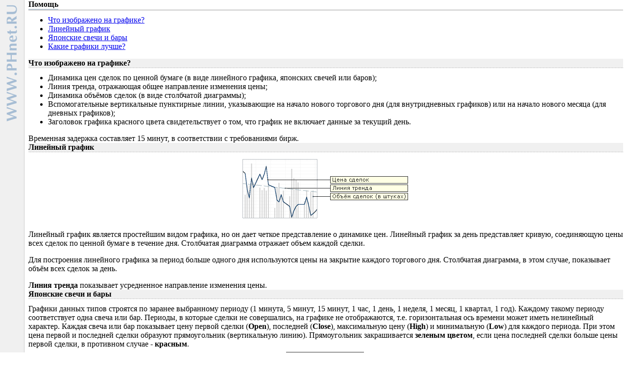

--- FILE ---
content_type: text/html
request_url: https://phnet.ru/quotes/graphhelp.asp?id=8124&rnd=783504377677
body_size: 11911
content:
 
<html>
<head>
<title>PROFIT HOUSE - Графики котировок - Помощь</title>
<META http-equiv="Content-Type" content="text/html; charset=windows-1251">
<META http-equiv="Last-Modified" content="28.01.2026 15:21:36">
<META Content-Type: text/html; charset=windows-1251>
<META NAME="author" content="Profit House Design http://www.phnet.ru">
<META NAME="keywords" CONTENT="финансовая компания профит хауз, финансовая компания profit house, finacial company profit house, финансы, бизнес, биржа, брокерские услуги, управление активами, интернет трейдинг, интернет-трейдинг, торговля ценными бумагами через интернет, маржинальная торговля, корпоративные финансы, депозитарные услуги, банковские услуги, продать акции, купить акции, стоимость акции, инвестиции, архив котировок, графики котировок, котировки акций, ртс, ммвб, мфб, адр, adr, forex, nyse, nasdaq, dj, usd, eur, dem, мировые индексы, фьючерсы, нефть, валюта, курсы валют, курс валют, курсы валют цб рф, курс доллара, курс евро, графики курсов валют, динамика курсов валют, доллар, евро, немецкая марка,   фондовый рынок, metastock, эмитенты, рао еэс, лукойл, ростелеком, аналитика, технический анализ, новости и обзоры, рекомендации по акциям, как стать Клиентом, торговля, прибыль, интернет, карта, москва, москвы, новости, поиск, работа, россия, россии, русский, сервер, экономика">
<META NAME="description" CONTENT="PHnet.RU - финансовая компания PROFIT HOUSE. Описание типов графиков...">

<!--Cache-Control-->

<link rel="stylesheet" href="/css/style_ie.css" type="text/css">


<SCRIPT language=JavaScript type=text/javascript src="/js/windows.js">
</SCRIPT>
</head>
<body bgcolor="#FFFFFF" text="#000000" leftmargin="0" topmargin="0" marginwidth="0" marginheight="0"><a name="top"></a>
<TABLE width="100%" height="100%" border="0" cellspacing="0" cellpadding="0">
  <TR valign="top"> 
	<TD bgcolor="#F0F0F0" width="49"><A href="/" target="_blank"><IMG src="/0/www.gif" width="49" height="261" border="0" alt="www.PHnet.ru"></A></TD>
    <td width="1" rowspan=2 bgcolor="#CCCCCC"><img src="/0/emp1x1.gif" width="1" height="1"></td>
    <td rowspan=2>&nbsp;&nbsp;</td>
	<TD align="center">
      <table width='100%' border=0 cellspacing=0 cellpadding=0><TR><TD><table border=0 cellspacing=0 cellpadding=0><tr><td class=themeheader><b>Помощь</b></td></tr><tr><td bgcolor='#C9D5E1'><img src='/0/emp1x1.gif' height=2></td></tr></table><tr><td bgcolor='#999999'><img src='/0/emp1x1.gif' height=1></td></tr></table><img src='/0/emp1x1.gif' height=11><br>
<table width="100%" border="0" cellspacing="0" cellpadding="0">
  <tr>
	<td><UL><li><A href="#help1">Что изображено на графике?</A></LI>
      <li><A href="#help2">Линейный график</A></LI>
      <li><A href="#help3">Японские свечи и бары</A></LI>
      <li><A href="#help4">Какие графики лучше?</A></LI></UL>
      <P>
       </td>
  </tr>
</table>

<A name="help1"></A><TABLE width='100%' border=0 cellspacing=0 cellpadding=0><TR><TD class=mainheader bgcolor='#F0F0F0'><B>Что изображено на графике?</B></TD></TR><TR><TD bgcolor='#999999' background='/0/bgh.gif'><img src='/0/emp1x1.gif' width=1 height=1></TD></TR></TABLE><img src='/0/emp1x1.gif' height=11><br>
<table width="100%" border="0" cellspacing="0" cellpadding="0">
  <tr>
	<td><UL><li class="li3">Динамика цен сделок по ценной бумаге (в виде линейного графика, 
        японских свечей или баров);</LI>      
      <li class="li3">Линия тренда, отражающая общее направление изменения цены;</LI>      
      <li class="li3">Динамика объёмов сделок (в виде столбчатой диаграммы);</LI>      
      <li class="li3">Вспомогательные вертикальные пунктирные линии, указывающие 
        на начало нового торгового дня (для внутридневных графиков) или на начало 
        нового месяца (для дневных графиков);</LI>
      <li class="li3">Заголовок графика красного цвета свидетельствует о том, 
        что график не включает данные за текущий день.</LI></UL>
      <P>Временная задержка составляет 15 минут, в соответствии с требованиями 
        бирж.
      <P>
       </td>
  </tr>
</table>
<A name="help2"></A><TABLE width='100%' border=0 cellspacing=0 cellpadding=0><TR><TD class=mainheader bgcolor='#F0F0F0'><B>Линейный график</B></TD></TR><TR><TD bgcolor='#999999' background='/0/bgh.gif'><img src='/0/emp1x1.gif' width=1 height=1></TD></TR></TABLE><img src='/0/emp1x1.gif' height=11><br>
      <TABLE border="0" cellspacing="0" cellpadding="0">
        <TR bgcolor="#F0F0F0"> 
          <TD><IMG src="images/graph_line.gif" width="346" height="130" alt="Линейный график"></TD>
        </TR>
      </TABLE>
&nbsp;
<table width="100%" border="0" cellspacing="0" cellpadding="0">
  <tr>
	<td>Линейный график является простейшим видом графика, но он дает четкое представление 
      о динамике цен. Линейный график за день представляет кривую, соединяющую 
      цены всех сделок по ценной бумаге в течение дня. Столбчатая диаграмма отражает 
      объем каждой сделки. 
      <P>Для построения линейного графика за период больше 
        одного дня используются цены на закрытие каждого торгового дня. Столбчатая 
        диаграмма, в этом случае, показывает объём всех сделок за день. </P>
      <P><B>Линия тренда</B> показывает усредненное направление изменения 
        цены.<P>
        </td>
  </tr>
</table>
      
      <A name="help3"></A><TABLE width='100%' border=0 cellspacing=0 cellpadding=0><TR><TD class=mainheader bgcolor='#F0F0F0'><B>Японские свечи и бары</B></TD></TR><TR><TD bgcolor='#999999' background='/0/bgh.gif'><img src='/0/emp1x1.gif' width=1 height=1></TD></TR></TABLE><img src='/0/emp1x1.gif' height=11><br><table width="100%" border="0" cellspacing="0" cellpadding="0">
  <tr>
	<td>Графики данных типов строятся по заранее выбранному периоду (1&nbsp;минута, 
        5&nbsp;минут, 15&nbsp;минут, 1&nbsp;час, 1&nbsp;день, 1&nbsp;неделя, 1&nbsp;месяц, 1&nbsp;квартал, 1&nbsp;год). Каждому такому 
        периоду соответствует одна свеча или бар. Периоды, в которые сделки не 
        совершались, на графике не отображаются, т.е. горизонтальная ось времени 
        может иметь нелинейный характер. Каждая свеча или бар показывает цену 
        первой сделки (<B>Open</B>), последней (<B>Close</B>), максимальную цену 
        (<B>High</B>) и минимальную (<B>Low</B>) для каждого периода. При этом 
        цена первой и последней сделки образуют прямоугольник (вертикальную линию). 
        Прямоугольник закрашивается <B>зеленым цветом</B>, если цена последней 
        сделки больше цены первой сделки, в противном случае - <B>красным</B>.</td>
  </tr>
</table>
        
      <TABLE border="0" cellspacing="0" cellpadding="0" bgcolor="#F0F0F0" align="center">
        <TR> 
          <TD><IMG src="images/graph_bar_up.gif" width="260" height="80"><BR>
            <IMG src="images/graph_bar_down.gif" width="260" height="80"></TD>
        </TR>
      </TABLE>
&nbsp;<table width="100%" border="0" cellspacing="0" cellpadding="0">
  <tr>
	<td><P><B>Другими словами, если цена за период выросла, то 
        Вы увидите свечу (бар) зеленого цвета, если цена упала, то красного.</B></P>
      <P>Каждому временному интервалу, кроме свечи (бара), 
        соответствует суммарный объем сделок, показанный в виде столбчатой диаграммы.</P>
      <P>Японские свечи и бары являются одними из самых распространенных 
        в техническом анализе. Прогнозирование обычно ведется на основании комбинации 
        трех свечей, где две первые свечи составляют комбинацию, а третья – подтверждение. 
        Наиболее часто японские свечи используются для определения разворотных 
        моментов в трендах. </P></td>
  </tr>
</table>
      
      <TABLE border="0" cellspacing="0" cellpadding="0" bgcolor="#F0F0F0" align="center">
        <TR> 
          <TD><IMG src="images/bull-bear.gif" width="360" height="104"></TD>
        </TR>
      </TABLE>
<table width="100%" border="0" cellspacing="0" cellpadding="0">
  <tr>
	<td><P>В такие моменты не стоит забывать обращать внимание 
        и на столбчатую диаграмму объемов торгов, которая может указать на силу 
        начинающегося тренда.<P>
        </td>
  </tr>
</table>
      
      <A name="help4"></A><TABLE width='100%' border=0 cellspacing=0 cellpadding=0><TR><TD class=mainheader bgcolor='#F0F0F0'><B>Какие графики лучше?</B></TD></TR><TR><TD bgcolor='#999999' background='/0/bgh.gif'><img src='/0/emp1x1.gif' width=1 height=1></TD></TR></TABLE><img src='/0/emp1x1.gif' height=11><br>
<table width="100%" border="0" cellspacing="0" cellpadding="0">
  <tr>
	<td><P>Всё зависит от того, какую информацию Вы хотите получить из графика. <B>Для 
        просмотра общей динамики цен</B> подойдет линейный график. Линейный график 
        также хорош для ценных бумаг, сделки по которым совершаются очень редко. 

      <P>Для так называемых &quot;голубых фишек&quot; (Газпром, Лукойл, Сургутнефтегаз, Ростелеком и др.) <B>наиболее информативными 
        будут японские свечи или бары</B>. Внутридневные (intraday) графики помогут 
        предсказать ситуацию на текущий день. На открытие торгов (торги на российских 
        биржах начинаются в 10:30мск) будет интересно наблюдать за графиками с 
        небольшим периодом (1&nbsp;минута, 5&nbsp;минут), в течение дня и ближе 
        к закрытию торгов период можно увеличить (15&nbsp;минут, 1&nbsp;час).</P>
      <P>Риск сделки по той или иной ценной бумаге можно оценить 
        <B>по величине спрэда</B> (разница между лучшей ценой на продажу и лучшей 
        ценой на покупку), приведенной в таблице (под графиком) как в денежных 
        единицах, так и в процентом соотношении. Для высоколиквидных ценных бумаг 
        спрэд как правило не превышает 1-3%, для неликвидных - может достигать 
        десятков, а то и сотен процентов.</P><P></td>
  </tr>
</table>
        
</TD>
    <td rowspan=2>&nbsp;&nbsp;</td>
  </TR>
  <TR valign="bottom">
<TD bgcolor="#F0F0F0"><script language="javascript"> 
u="u352.03.spylog.com";d=document;nv=navigator;na=nv.appName;p=1; 
bv=Math.round(parseFloat(nv.appVersion)*100); 
n=(na.substring(0,2)=="Mi")?0:1;rn=Math.random();z="p="+p+"&rn="+rn;y=""; 
y+="<a href='http://"+u+"/cnt?f=3&p="+p+"&rn="+rn+"' target=_blank>"; 
y+="<img src='http://"+u+"/cnt?"+z+ 
"&r="+escape(d.referrer)+"&pg="+escape(window.location.href)+"' border=0 width=1 height=1 alt='SpyLOG'>"; 
y+="</a>"; d.write(y);if(!n) { d.write("<"+"!--"); }//--></script><noscript><a href="http://u352.03.spylog.com/cnt?f=3&p=1" target=_blank><img src="http://u352.03.spylog.com/cnt?p=1" alt='SpyLOG' border='0' width=1 height=1></a></noscript><script language="javascript1.2"><!-- 
if(!n) { d.write("--"+">"); }//--></script><a href="http://top100.rambler.ru/top100/"><img src="http://counter.rambler.ru/top100.cnt?216297" alt="Rambler's Top100" width=1 height=1 border=0></a><a href="http://top100.rambler.ru/top100/"><img src="http://images.rambler.ru/top100/banner-88x31-rambler-blue.gif" alt="Rambler's Top100" width=1 height=1 border=0></a><!--TopList COUNTER--><a target="_blank" href="http://top.list.ru/jump?from=239884"><img src="http://top.list.ru/counter?id=239884;t=56" border=0 height=1 width=1 alt="TopList"></a><!--TopList COUNTER--></TD>
	<TD><table width="100%" border="0" cellspacing="0" cellpadding="0">
  <tr> 
    <td colspan="3" bgcolor="#2F405A" background="/0/bg_v.gif"><img src="/0/emp1x1.gif" width="1" height="1"></td>
  </tr>
  <tr valign="baseline"> 
    <td width="2">&nbsp;</td>
    	  <td align="center"><A href="/quotes/graph.asp?id=8124&rnd=912868958335">график</a>&nbsp;|&nbsp;<A href="javascript:doPrint()">печать</A>&nbsp;|&nbsp;<a href="javascript:DoClose()">закрыть</a></td>
    <td width="2">&nbsp;</td>
  </tr>
  <tr> 
    <td colspan="3"><img src="/0/emp1x1.gif" width="1" height="2"></td>
  </tr>
</table></TD>
  </TR>
</TABLE>
</body>
</html>
